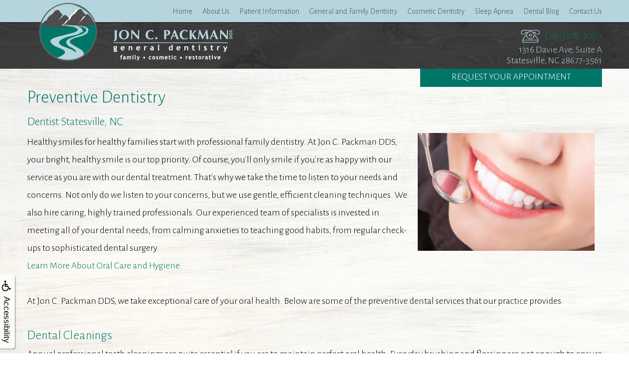

--- FILE ---
content_type: text/html
request_url: https://jpackmandds.com/p/dentist-Statesville-NC-Preventive-Dentistry-p29318.asp
body_size: 46823
content:
<!DOCTYPE html>
<HTML>

<HEAD>
<!--Securify1488.wb-->

<TITLE>Preventive Dentistry | Dentist Statesville, NC | Jon C. Packman DDS</TITLE>
<!-- WEO WEBPAGE                                                                                        -->
<!-- //============================================================================================     -->
<!-- //Copyright (c) 2011-2026 WEO MEDIA (TouchPoint Communications LLC). All rights reserved. -->
<!-- //   UNAUTHORIZED USE IS STRICTLY PROHIBITED                                                       -->
<!-- //   FOR QUESTIONS AND APPROPRIATE LICENSING PLEASE CONTACT WEO MEDIA                              -->
<!-- //   www.weomedia.com | info@weomedia.com                                                          -->
<!-- //                                                                                                 -->
<!-- //   Some portions of code (modified and unmodified) have been included from public,               -->
<!-- //   or open source, sources. Included individual images, videos, documents,                       -->
<!-- //   scripts, embedded code, and referenced code files may have additional copyright               -->
<!-- //   holders and additional restrictions on licensing.                                             -->
<!-- //                                                                                                 -->
<!-- //	  ***** LIMITATION OF LIABILITY *****                                                           -->
<!-- //   THE SOFTWARE IS PROVIDED "AS IS", WITHOUT WARRANTY OF ANY KIND, EXPRESS OR IMPLIED,         -->
<!-- //   INCLUDING BUT NOT LIMITED TO THE WARRANTIES OF MERCHANTABILITY, FITNESS FOR A PARTICULAR      -->
<!-- //   PURPOSE AND NONINFRINGEMENT. IN NO EVENT SHALL THE AUTHORS OR COPYRIGHT HOLDERS BE            -->
<!-- //   LIABLE FOR ANY CLAIM, DAMAGES OR OTHER LIABILITY, WHETHER IN AN ACTION OF CONTRACT,           -->
<!-- //   TORT OR OTHERWISE, ARISING FROM, OUT OF OR IN CONNECTION WITH THE SOFTWARE OR THE USE         -->
<!-- //   OR OTHER DEALINGS IN THE SOFTWARE.                                                            -->
<!-- //   ***********************************                                                           -->
<!-- //============================================================================================     -->
<meta charset="UTF-8">
<meta name=viewport content="width=device-width, initial-scale=1">
<meta name="description" content="Our experienced team of specialists is invested in meeting all of your dental needs; from calming anxieties to teaching good habits, from regular check-ups to sophisticated dental surgery." >
<meta name="keywords" content="dentist Statesville NC" >
<meta name="geo.region" content="US-NC" >
<meta name="geo.placename" content="Statesville, NC" >
<meta http-equiv="expires" content="-1" >
<meta name="revisit-after" content="7 day" >
<meta name="application-name" content="wspd"
 data-s="9" 
 data-p="3" 
 data-c="1098" 
 data-wp="29318" 
 data-nm="dentist-Statesville-NC-Preventive-Dentistry" 
 data-ni="29318" 
 data-ap="0" 
 data-ed="45341" 
 data-re="45341" 
 data-rp="29318" 
 data-rt="4650" 
 data-rm="0" 
 data-sv="9" 
 data-cv="2.00" 
 data-sb="8719" 
 data-bd="20260114133851" 
 data-al="45861,54329,47690,48023,48019,47691,54092" 
 data-ml="0" 
 >
<link href="https://fonts.googleapis.com/css?family=Alegreya+Sans:300,400,800" rel="stylesheet">

<script src="//ajax.googleapis.com/ajax/libs/jquery/3.3.1/jquery.min.js"></script>
<LINK rel="stylesheet" href="/sys/css/qm.css" type="text/css" >
<SCRIPT src="/sys/js/qm.min.js" type="text/javascript"></SCRIPT>
<SCRIPT src="/sys/weo-lib.js" type="text/javascript"></SCRIPT>





<link rel="stylesheet" type="text/css" href="/tpn/docs/bootstrap-tp.css">
<link rel="stylesheet" type="text/css" href="/webpage.css?vers=4-1098-3452m-20250702153624">

<!-- Google Tag Manager -->
<script>(function(w,d,s,l,i){w[l]=w[l]||[];w[l].push({'gtm.start':new Date().getTime(),event:'gtm.js'});var f=d.getElementsByTagName(s)[0],j=d.createElement(s),dl=l!='dataLayer'?'&l='+l:'';j.async=true;j.src='https://www.googletagmanager.com/gtm.js?id='+i+dl;f.parentNode.insertBefore(j,f);})(window,document,'script','dataLayer','GTM-M6PX6D5');</script>
<!-- End Google Tag Manager -->
<link rel="shortcut icon" type="image/png" href="/tpn/c/C1098/img/favicon.png" >
<link rel="canonical" href="https://jpackmandds.com/p/dentist-Statesville-NC-Preventive-Dentistry-p29318.asp">
</HEAD>
<BODY LEFTMARGIN="0" TOPMARGIN="0" CLASS="TPpagebody TPpage-29318">
<!-- Google Tag Manager (noscript) -->
<noscript><iframe src="https://www.googletagmanager.com/ns.html?id=GTM-M6PX6D5" height="0" width="0" style="display:none;visibility:hidden"></iframe></noscript>
<!-- End Google Tag Manager (noscript) -->

<div id="ADAhover"  data-ai=45861 ><script type="text/javascript" >function ZoomClick(zoomAmount){
var abt = document.getElementsByTagName("BODY")[0];	
	DebugLog('ZC: start');
	if(abt){	
		if( navigator.userAgent.indexOf("Firefox") != -1 ){
			DebugLog('ZC:FF['+zoomAmount+']');
			if(zoomAmount == 0){
				abt.style.transform = '';
				abt.style.transformOrigin = '0 0';
			}else{
				var ffsc = zoomAmount.slice(0, -1);
				ffsc = ffsc.slice(0,1) + '.' + ffsc.slice(1,ffsc.length);
				abt.style.transform = 'scale('+ffsc+')';
				abt.style.transformOrigin = '0 0';
			}
		}else{
			DebugLog('ZC:other['+zoomAmount+']');
			if(zoomAmount == 0){
				abt.style.zoom = '';
			}else{
				abt.style.zoom = zoomAmount;
			}
		}
	}
}</script><div style="position:fixed;z-index:10000;" class="TPadaBtn" ><a class="TPadaLink" href="/p/ARTICLE-45863-ADA-Accessibility-Information-p.asp"><img class="TPadaIcon" src="/tpn/gen/icn-ada-black.png" border="0" itemprop="image" alt="ADA Accessibility Information" title="ADA Accessibility Information"  width="20"  ><div class="TPadaText">Accessibility</div></a>
<br title="b11"><div class="TPzoomBtn" onclick="javascript:ZoomClick('200%')" style="font-size:1.5em">A</div><div class="TPzoomBtn" onclick="javascript:ZoomClick('150%')"style="font-size:1em">A</div>
<br title="b11"><div class="TPzoomBtn" onclick="javascript:ZoomClick(0)"style="font-size:0.6em">A</div></div><style type="text/css">.TPadaBtn{display: block !important; box-sizing:border-box; width: 60px; height:150px; top:40%; left: -30px; transition: left .5s ease; -webkit-transition: all .5s ease;background-color: rgba(255,255,255,.7); box-shadow:2px 2px 2px rgba(0,0,0,.25); padding: 10px 6px; text-align:center; border-radius: 0px 5px 5px 0px;  } .TPadaBtn:hover{left:0px; background-color:#fff;}.TPadaLink{width:24px; display:block; overflow:visible;position: absolute; right: 5px; font-family: arial,sanserif; font-size:17px; text-decoration:none;} a.TPadaLink:hover {opacity: .5;} a.TPadaLink:hover .TPadaIcon {width: 25px; margin-bottom: -5px;} .TPzoomBtn{font-weight: bold; font-family: arial,sanserif; cursor: pointer; display: inline-block; position: relative; left: -12px; top: 30px;border: 2px solid #000; border-radius: 15px; width: 20px; height: 20px; color: #000; padding: 0px; box-sizing: content-box; margin: 2px; text-align: center; line-height: 20px; background-color: #fff;}.TPzoomBtn:hover{border:2px solid #000;color:#000;}.TPzoomBtn:hover{border:2px solid #797979;color:#797979;}.TPadaText{display:block;-webkit-transform: rotate(90deg);  -moz-transform: rotate(90deg);  -ms-transform: rotate(90deg);<br title="b11">  -o-transform: rotate(90deg);  transform: rotate(90deg); position:relative; top: 10px;} a.TPadaLink .TPadaText{color: #000;}.TPseo-small{font-size: 66%;}</style></div><div id="SA1"  data-ai=54329 ><div class="TPBandCol"><div class="TProw"><div class="TPcol-md-4 TPcol-xs-12 TPpull-right"><a class="TPstyle6 TPbtn-block" href="/p/Form-877-p.asp">Request Your Appointment</a> </div> </div> </div></div><div id="FixedNavTop" style="position:fixed;z-index:1000;top:0px;left:0px;width:100%;height:auto;">
<div id="FixedNavTopTable" cellpadding="0" cellspacing="0" border="0" style="margin-left:auto;margin-right:auto;"><DIV class="TPBand TPtopBannerBand"><DIV class="TPbw TPBandCol TPtopBanner" ><table id="PreArt1"  data-ai=47690   width="100%"  border="0" cellspacing="0" cellpadding="0"><tr valign="top"><td  class=""><div class="TProw"><div class="TPcol-sm-offset-8 TPcol-sm-4 TPright TPpadding-top"><div class="TPphoneBox"><img class="TPimage" src="/tpn/c/C1098/img/ICN-c1098-statesville-phone@2x.png" border="0" itemprop="image" alt="icon statesville phone at double resolution" title="icon statesville phone at double resolution"  width="30"  ><H2 class="H2" ><a href="tel:7049787060" class="TParticle"  target="_blank">(704) 978-7060</a> </H2> </div><span class="TParticle TPstyle2 TPlineheightBlock TPlight TPhidden-xs">1316 Davie Ave, Suite A<br title="b11">Statesville, NC 28677-3561 </span> </div> </div></td>
</tr>
</table>

</DIV></DIV>
<DIV class="TPBand TPwebNavBand"><DIV class="TPbw TPBandCol TPwebNav" ><div id="NB1" class="TPnavBar"><div id="NVID1" class="TPnavCell TPnavCell1" ><a href="http://www.jpackmandds.com/" target="_blank"><img class="TPtopLogo" src="/tpn/c/C1098/img/Logo-c1098-top@2x.png" border="0" itemprop="image" alt="Logo top at double resolution" title="Logo top at double resolution"  ></a>
</div><div class="TPnavSep">&nbsp;|&nbsp;</div><div id="NVID2" class="TPnavCell TPnavCell2" ><a class="TPnav" href="/p/dentist-Statesville-NC-Contact-Us-p26248.asp"  title="Contact Us Jon C. Packman DDS Statesville, NC dentist Statesville NC"  >Contact Us</a>
</div><div class="TPnavSep">&nbsp;|&nbsp;</div><div id="NVID3" class="TPnavCell TPnavCell3" ><a class="TPnav" href="/p/dentist-Statesville-NC-Dental-Blog-p39357.asp"  title="Dental Blog Jon C. Packman DDS Statesville, NC dentist Statesville NC"  >Dental Blog</a>
</div><div class="TPnavSep">&nbsp;|&nbsp;</div><div id="NVID4" class="TPnavCell TPnavCell4" ><div id="N7qm1" class="popmenu" ><ul style="white-space:normal" id="qm1" >
<li class="TPpopMenuTop" id="popmenutop"><a class="TPnav" href="/p/sleep-apnea-Statesville-NC-Sleep-Apnea-p26247.asp">Sleep Apnea</a>
<ul  style="z-index:9999; background-color:#b6d4db; border:none; padding:20px 10px 10px 10px; box-shadow:12px 12px 10px -10px rgba(0,0,0,.25);" ><li class="TPpopMenuItem" id="PopMenuSleepApnea-i1"  ><a class="TPstylePM" href="/p/sleep-apnea-Statesville-NC-Sleep-Appliance-Dentistry-p26240.asp"  title="Sleep Appliance Dentistry Jon C. Packman DDS Statesville, NC sleep apnea Statesville NC"  >Sleep Appliance Dentistry</a>
</li>
<li class="TPpopnavSepLI"><img class="popmenusep" src="/sys/images/shim.gif" alt="invisible spacer graphic"  style="display:none;" ></li>
<li class="TPpopMenuItem" id="PopMenuSleepApnea-i2"  ><a class="TPstylePM" href="/p/dentist-Statesville-NC-Sleep-Apnea-Treatment-p45420.asp"  title="Sleep Apnea Treatment Jon C. Packman DDS Statesville, NC dentist Statesville NC"  >Sleep Apnea Treatment</a>
</li>
</ul></li></ul></div></div><div class="TPnavSep">&nbsp;|&nbsp;</div><div id="NVID5" class="TPnavCell TPnavCell5" ><div id="N7qm2" class="popmenu" ><ul style="white-space:normal" id="qm2" >
<li class="TPpopMenuTop" id="popmenutop"><a class="TPnav" href="/p/cosmetic-dentistry-Statesville-NC-Cosmetic-Dentistry-p26243.asp">Cosmetic Dentistry</a>
<ul  style="z-index:9999; background-color:#b6d4db; border:none; padding:20px 10px 10px 10px; box-shadow:12px 12px 10px -10px rgba(0,0,0,.25);" ><li class="TPpopMenuItem" id="PopMenuCosmeticDentistry-i1"  ><a class="TPstylePM" href="/p/teeth-whitening-Statesville-NC-Teeth-Whitening-p26246.asp"  title="Teeth Whitening Jon C. Packman DDS Statesville, NC teeth whitening Statesville NC"  >Teeth Whitening</a>
</li>
<li class="TPpopnavSepLI"><img class="popmenusep" src="/sys/images/shim.gif" alt="invisible spacer graphic"  style="display:none;" ></li>
<li class="TPpopMenuItem" id="PopMenuCosmeticDentistry-i2"  ><a class="TPstylePM" href="/p/dental-bonding-Statesville-NC-Dental-Bonding-p26244.asp"  title="Dental Bonding Jon C. Packman DDS Statesville, NC dental bonding Statesville NC"  >Dental Bonding</a>
</li>
<li class="TPpopnavSepLI"><img class="popmenusep" src="/sys/images/shim.gif" alt="invisible spacer graphic"  style="display:none;" ></li>
<li class="TPpopMenuItem" id="PopMenuCosmeticDentistry-i3"  ><a class="TPstylePM" href="/p/veneers-Statesville-NC-Porcelain-Veneers-p26245.asp"  title="Porcelain Veneers Jon C. Packman DDS Statesville, NC veneers Statesville NC"  >Porcelain Veneers</a>
</li>
</ul></li></ul></div></div><div class="TPnavSep">&nbsp;|&nbsp;</div><div id="NVID6" class="TPnavCell TPnavCell6" ><div id="N7qm3" class="popmenu" ><ul style="white-space:normal" id="qm3" >
<li class="TPpopMenuTop" id="popmenutop"><a class="TPnav" href="/p/dentist-Statesville-NC-General-and-Family-Dentistry-p26225.asp">General and Family Dentistry</a>
<ul  style="z-index:9999; background-color:#b6d4db; border:none; padding:20px 10px 10px 10px; box-shadow:12px 12px 10px -10px rgba(0,0,0,.25);" ><li class="TPpopMenuItem" id="PopMenuGeneralandFamilyDentistry-i1"  ><a class="TPstylePM" href="/p/dentist-Statesville-NC-Preventive-Dentistry-p29318.asp"  title="Preventive Dentistry Jon C. Packman DDS Statesville, NC dentist Statesville NC"  >Preventive Dentistry</a>
</li>
<li class="TPpopnavSepLI"><img class="popmenusep" src="/sys/images/shim.gif" alt="invisible spacer graphic"  style="display:none;" ></li>
<li class="TPpopMenuItem" id="PopMenuGeneralandFamilyDentistry-i2"  ><a class="TPstylePM" href="/p/dentist-Statesville-NC-Restorative-Dentistry-p26238.asp"  title="Restorative Dentistry Jon C. Packman DDS Statesville, NC dentist Statesville NC"  >Restorative Dentistry</a>
</li>
<li class="TPpopnavSepLI"><img class="popmenusep" src="/sys/images/shim.gif" alt="invisible spacer graphic"  style="display:none;" ></li>
<li class="TPpopMenuItem" id="PopMenuGeneralandFamilyDentistry-i3"  ><a class="TPstylePM" href="/p/dental-implants-Statesville-NC-Dental-Implants-p26233.asp"  title="Dental Implants Jon C. Packman DDS Statesville, NC dental implants Statesville NC"  >Dental Implants</a>
</li>
<li class="TPpopnavSepLI"><img class="popmenusep" src="/sys/images/shim.gif" alt="invisible spacer graphic"  style="display:none;" ></li>
<li class="TPpopMenuItem" id="PopMenuGeneralandFamilyDentistry-i4"  ><a class="TPstylePM" href="/p/family-dentist-Statesville-NC-Cavity-FREE-Club-for-Kids-p26228.asp"  title="Cavity-FREE Club for Kids Jon C. Packman DDS Statesville, NC family dentist Statesville NC"  >Cavity-FREE Club for Kids</a>
</li>
</ul></li></ul></div></div><div class="TPnavSep">&nbsp;|&nbsp;</div><div id="NVID7" class="TPnavCell TPnavCell7" ><div id="N7qm4" class="popmenu" ><ul style="white-space:normal" id="qm4" >
<li class="TPpopMenuTop" id="popmenutop"><a class="TPnav" href="/p/dentist-Statesville-NC-Patient-Information-p26219.asp">Patient Information</a>
<ul  style="z-index:9999; background-color:#b6d4db; border:none; padding:20px 10px 10px 10px; box-shadow:12px 12px 10px -10px rgba(0,0,0,.25);" ><li class="TPpopMenuItem" id="PopMenuPatientInformation-i1"  ><a class="TPstylePM" href="/p/dentist-Statesville-NC-New-Patient-Forms-p26220.asp"  title="New Patient Forms Jon C. Packman DDS Statesville, NC dentist Statesville NC"  >New Patient Forms</a>
</li>
<li class="TPpopnavSepLI"><img class="popmenusep" src="/sys/images/shim.gif" alt="invisible spacer graphic"  style="display:none;" ></li>
<li class="TPpopMenuItem" id="PopMenuPatientInformation-i2"  ><a class="TPstylePM" href="/p/dentist-Statesville-NC-Financial-Options-p26221.asp"  title="Financial Options Jon C. Packman DDS Statesville, NC dentist Statesville NC"  >Financial Options</a>
</li>
<li class="TPpopnavSepLI"><img class="popmenusep" src="/sys/images/shim.gif" alt="invisible spacer graphic"  style="display:none;" ></li>
<li class="TPpopMenuItem" id="PopMenuPatientInformation-i3"  ><a class="TPstylePM" href="/p/dentist-Statesville-NC-Testimonials-p26222.asp"  title="Testimonials Jon C. Packman DDS Statesville, NC dentist Statesville NC"  >Testimonials</a>
</li>
<li class="TPpopnavSepLI"><img class="popmenusep" src="/sys/images/shim.gif" alt="invisible spacer graphic"  style="display:none;" ></li>
<li class="TPpopMenuItem" id="PopMenuPatientInformation-i4"  ><a class="TPstylePM" href="/p/dentist-Statesville-NC-FAQ-p26224.asp"  title="FAQ Jon C. Packman DDS Statesville, NC dentist Statesville NC"  >FAQ</a>
</li>
</ul></li></ul></div></div><div class="TPnavSep">&nbsp;|&nbsp;</div><div id="NVID8" class="TPnavCell TPnavCell8" ><div id="N7qm5" class="popmenu" ><ul style="white-space:normal" id="qm5" >
<li class="TPpopMenuTop" id="popmenutop"><a class="TPnav" href="/p/dentist-Statesville-NC-About-Us-p26215.asp">About Us</a>
<ul  style="z-index:9999; background-color:#b6d4db; border:none; padding:20px 10px 10px 10px; box-shadow:12px 12px 10px -10px rgba(0,0,0,.25);" ><li class="TPpopMenuItem" id="PopMenuAboutUs-i1"  ><a class="TPstylePM" href="/p/dentist-Statesville-NC-Meet-Dr-Packman-p26216.asp"  title="Meet Dr. Packman Jon C. Packman DDS Statesville, NC dentist Statesville NC"  >Meet Dr. Packman</a>
</li>
<li class="TPpopnavSepLI"><img class="popmenusep" src="/sys/images/shim.gif" alt="invisible spacer graphic"  style="display:none;" ></li>
<li class="TPpopMenuItem" id="PopMenuAboutUs-i2"  ><a class="TPstylePM" href="/p/dentist-Statesville-NC-Meet-Our-Team-p26217.asp"  title="Meet Our Team Jon C. Packman DDS Statesville, NC dentist Statesville NC"  >Meet Our Team</a>
</li>
<li class="TPpopnavSepLI"><img class="popmenusep" src="/sys/images/shim.gif" alt="invisible spacer graphic"  style="display:none;" ></li>
<li class="TPpopMenuItem" id="PopMenuAboutUs-i3"  ><a class="TPstylePM" href="/p/dentist-Statesville-NC-Tour-Our-Office-p26218.asp"  title="Tour Our Office Jon C. Packman DDS Statesville, NC dentist Statesville NC"  >Tour Our Office</a>
</li>
<li class="TPpopnavSepLI"><img class="popmenusep" src="/sys/images/shim.gif" alt="invisible spacer graphic"  style="display:none;" ></li>
<li class="TPpopMenuItem" id="PopMenuAboutUs-i4"  ><a class="TPstylePM" href="/p/dentist-Statesville-NC-Our-Technology-p26223.asp"  title="Our Technology Jon C. Packman DDS Statesville, NC dentist Statesville NC"  >Our Technology</a>
</li>
</ul></li></ul></div></div><div class="TPnavSep">&nbsp;|&nbsp;</div><div id="NVID9" class="TPnavCell TPnavCell9" ><a class="TPnav" href="/p/dentist-Statesville-NC-Home-p23657.asp"  title="Home Jon C. Packman DDS Statesville, NC dentist Statesville NC"  >Home</a>
</div><div style="clear:both"></div></div><div id="MenuDiv1Click" class="TPmb TPmb1Btn TPmenuBtn" onclick="javascript:AnimateDivUpDownEx('MenuDiv1',0,0,0,500);stopBubbles(event);">MENU</div><div id="MenuDiv1" style="left:0;top:0;width:1px;height:0;padding:0;overflow:hidden;"  onclick="javascript:AnimateDivUpDownEx('MenuDiv1',0,0,0,500);" ><div id="MenuDiv1Child" class="TPmb TPmb1Box TPmenuBox"><UL id="NB2" class="TPmb TPmb1List TPmenuList"><li id="NVID1" ><a class="TPmb TPmb1Link TPmenuLink" href="/p/dentist-Statesville-NC-Home-p23657.asp"  title="Home Jon C. Packman DDS Statesville, NC dentist Statesville NC"  >Home</a>
</li><li id="NVID2" ><a class="TPmb TPmb1Link TPmenuLink" href="/p/dentist-Statesville-NC-About-Us-p26215.asp"  title="About Us Jon C. Packman DDS Statesville, NC dentist Statesville NC"  >About Us</a>
<div id="TPsbm-1Click" class="TPmbSub TPmbSubBtn TPmb1SubBtn TPmenuSubBtn" onclick="javascript:AnimateDivUpDownEx('TPsbm-1',0,0,0,500);stopBubbles(event);">&nbsp;</div><div id="TPsbm-1" style="left:0;top:0;width:1px;height:0;padding:0;overflow:hidden;"  onclick="javascript:AnimateDivUpDownEx('TPsbm-1',0,0,0,500);" ><div id="TPsbm-1Child" class="TPmbSub TPmb1SubBox TPmenuSubBox"><UL id="NB3" class="TPmbSub TPmb1SubList TPmenuSubList"><li id="NVID1" ><a class="TPmbSub TPmb1SubLink TPmenuSubLink" href="/p/dentist-Statesville-NC-Meet-Dr-Packman-p26216.asp"  title="Meet Dr. Packman Jon C. Packman DDS Statesville, NC dentist Statesville NC"  >Meet Dr. Packman</a>
</li><li id="NVID2" ><a class="TPmbSub TPmb1SubLink TPmenuSubLink" href="/p/dentist-Statesville-NC-Meet-Our-Team-p26217.asp"  title="Meet Our Team Jon C. Packman DDS Statesville, NC dentist Statesville NC"  >Meet Our Team</a>
</li><li id="NVID3" ><a class="TPmbSub TPmb1SubLink TPmenuSubLink" href="/p/dentist-Statesville-NC-Tour-Our-Office-p26218.asp"  title="Tour Our Office Jon C. Packman DDS Statesville, NC dentist Statesville NC"  >Tour Our Office</a>
</li><li id="NVID4" ><a class="TPmbSub TPmb1SubLink TPmenuSubLink" href="/p/dentist-Statesville-NC-Our-Technology-p26223.asp"  title="Our Technology Jon C. Packman DDS Statesville, NC dentist Statesville NC"  >Our Technology</a>
</li></UL></div></div>
</li><li id="NVID3" ><a class="TPmb TPmb1Link TPmenuLink" href="/p/dentist-Statesville-NC-Patient-Information-p26219.asp"  title="Patient Information Jon C. Packman DDS Statesville, NC dentist Statesville NC"  >Patient Information</a>
<div id="TPsbm-2Click" class="TPmbSub TPmbSubBtn TPmb1SubBtn TPmenuSubBtn" onclick="javascript:AnimateDivUpDownEx('TPsbm-2',0,0,0,500);stopBubbles(event);">&nbsp;</div><div id="TPsbm-2" style="left:0;top:0;width:1px;height:0;padding:0;overflow:hidden;"  onclick="javascript:AnimateDivUpDownEx('TPsbm-2',0,0,0,500);" ><div id="TPsbm-2Child" class="TPmbSub TPmb1SubBox TPmenuSubBox"><UL id="NB4" class="TPmbSub TPmb1SubList TPmenuSubList"><li id="NVID1" ><a class="TPmbSub TPmb1SubLink TPmenuSubLink" href="/p/dentist-Statesville-NC-New-Patient-Forms-p26220.asp"  title="New Patient Forms Jon C. Packman DDS Statesville, NC dentist Statesville NC"  >New Patient Forms</a>
</li><li id="NVID2" ><a class="TPmbSub TPmb1SubLink TPmenuSubLink" href="/p/dentist-Statesville-NC-Financial-Options-p26221.asp"  title="Financial Options Jon C. Packman DDS Statesville, NC dentist Statesville NC"  >Financial Options</a>
</li><li id="NVID3" ><a class="TPmbSub TPmb1SubLink TPmenuSubLink" href="/p/dentist-Statesville-NC-Testimonials-p26222.asp"  title="Testimonials Jon C. Packman DDS Statesville, NC dentist Statesville NC"  >Testimonials</a>
</li><li id="NVID4" ><a class="TPmbSub TPmb1SubLink TPmenuSubLink" href="/p/dentist-Statesville-NC-FAQ-p26224.asp"  title="FAQ Jon C. Packman DDS Statesville, NC dentist Statesville NC"  >FAQ</a>
</li></UL></div></div>
</li><li id="NVID4" ><a class="TPmb TPmb1Link TPmenuLink" href="/p/dentist-Statesville-NC-General-and-Family-Dentistry-p26225.asp"  title="General and Family Dentistry Jon C. Packman DDS Statesville, NC dentist Statesville NC"  >General and Family Dentistry</a>
<div id="TPsbm-3Click" class="TPmbSub TPmbSubBtn TPmb1SubBtn TPmenuSubBtn" onclick="javascript:AnimateDivUpDownEx('TPsbm-3',0,0,0,500);stopBubbles(event);">&nbsp;</div><div id="TPsbm-3" style="left:0;top:0;width:1px;height:0;padding:0;overflow:hidden;"  onclick="javascript:AnimateDivUpDownEx('TPsbm-3',0,0,0,500);" ><div id="TPsbm-3Child" class="TPmbSub TPmb1SubBox TPmenuSubBox"><UL id="NB5" class="TPmbSub TPmb1SubList TPmenuSubList"><li id="NVID1" ><a class="TPmbSub TPmb1SubLink TPmenuSubLink" href="/p/dentist-Statesville-NC-Preventive-Dentistry-p29318.asp"  title="Preventive Dentistry Jon C. Packman DDS Statesville, NC dentist Statesville NC"  >Preventive Dentistry</a>
</li><li id="NVID2" ><a class="TPmbSub TPmb1SubLink TPmenuSubLink" href="/p/dentist-Statesville-NC-Restorative-Dentistry-p26238.asp"  title="Restorative Dentistry Jon C. Packman DDS Statesville, NC dentist Statesville NC"  >Restorative Dentistry</a>
</li><li id="NVID3" ><a class="TPmbSub TPmb1SubLink TPmenuSubLink" href="/p/dental-implants-Statesville-NC-Dental-Implants-p26233.asp"  title="Dental Implants Jon C. Packman DDS Statesville, NC dental implants Statesville NC"  >Dental Implants</a>
</li><li id="NVID4" ><a class="TPmbSub TPmb1SubLink TPmenuSubLink" href="/p/family-dentist-Statesville-NC-Cavity-FREE-Club-for-Kids-p26228.asp"  title="Cavity-FREE Club for Kids Jon C. Packman DDS Statesville, NC family dentist Statesville NC"  >Cavity-FREE Club for Kids</a>
</li></UL></div></div>
</li><li id="NVID5" ><a class="TPmb TPmb1Link TPmenuLink" href="/p/cosmetic-dentistry-Statesville-NC-Cosmetic-Dentistry-p26243.asp"  title="Cosmetic Dentistry Jon C. Packman DDS Statesville, NC cosmetic dentistry Statesville NC"  >Cosmetic Dentistry</a>
<div id="TPsbm-4Click" class="TPmbSub TPmbSubBtn TPmb1SubBtn TPmenuSubBtn" onclick="javascript:AnimateDivUpDownEx('TPsbm-4',0,0,0,500);stopBubbles(event);">&nbsp;</div><div id="TPsbm-4" style="left:0;top:0;width:1px;height:0;padding:0;overflow:hidden;"  onclick="javascript:AnimateDivUpDownEx('TPsbm-4',0,0,0,500);" ><div id="TPsbm-4Child" class="TPmbSub TPmb1SubBox TPmenuSubBox"><UL id="NB6" class="TPmbSub TPmb1SubList TPmenuSubList"><li id="NVID1" ><a class="TPmbSub TPmb1SubLink TPmenuSubLink" href="/p/teeth-whitening-Statesville-NC-Teeth-Whitening-p26246.asp"  title="Teeth Whitening Jon C. Packman DDS Statesville, NC teeth whitening Statesville NC"  >Teeth Whitening</a>
</li><li id="NVID2" ><a class="TPmbSub TPmb1SubLink TPmenuSubLink" href="/p/dental-bonding-Statesville-NC-Dental-Bonding-p26244.asp"  title="Dental Bonding Jon C. Packman DDS Statesville, NC dental bonding Statesville NC"  >Dental Bonding</a>
</li><li id="NVID3" ><a class="TPmbSub TPmb1SubLink TPmenuSubLink" href="/p/veneers-Statesville-NC-Porcelain-Veneers-p26245.asp"  title="Porcelain Veneers Jon C. Packman DDS Statesville, NC veneers Statesville NC"  >Porcelain Veneers</a>
</li></UL></div></div>
</li><li id="NVID6" ><a class="TPmb TPmb1Link TPmenuLink" href="/p/sleep-apnea-Statesville-NC-Sleep-Apnea-p26247.asp"  title="Sleep Apnea Jon C. Packman DDS Statesville, NC sleep apnea Statesville NC"  >Sleep Apnea</a>
<div id="TPsbm-5Click" class="TPmbSub TPmbSubBtn TPmb1SubBtn TPmenuSubBtn" onclick="javascript:AnimateDivUpDownEx('TPsbm-5',0,0,0,500);stopBubbles(event);">&nbsp;</div><div id="TPsbm-5" style="left:0;top:0;width:1px;height:0;padding:0;overflow:hidden;"  onclick="javascript:AnimateDivUpDownEx('TPsbm-5',0,0,0,500);" ><div id="TPsbm-5Child" class="TPmbSub TPmb1SubBox TPmenuSubBox"><UL id="NB7" class="TPmbSub TPmb1SubList TPmenuSubList"><li id="NVID1" ><a class="TPmbSub TPmb1SubLink TPmenuSubLink" href="/p/sleep-apnea-Statesville-NC-Sleep-Appliance-Dentistry-p26240.asp"  title="Sleep Appliance Dentistry Jon C. Packman DDS Statesville, NC sleep apnea Statesville NC"  >Sleep Appliance Dentistry</a>
</li><li id="NVID2" ><a class="TPmbSub TPmb1SubLink TPmenuSubLink" href="/p/dentist-Statesville-NC-Sleep-Apnea-Treatment-p45420.asp"  title="Sleep Apnea Treatment Jon C. Packman DDS Statesville, NC dentist Statesville NC"  >Sleep Apnea Treatment</a>
</li></UL></div></div>
</li><li id="NVID7" ><a class="TPmb TPmb1Link TPmenuLink" href="/p/dentist-Statesville-NC-Dental-Blog-p39357.asp"  title="Dental Blog Jon C. Packman DDS Statesville, NC dentist Statesville NC"  >Dental Blog</a>
</li><li id="NVID8" ><a class="TPmb TPmb1Link TPmenuLink" href="/p/dentist-Statesville-NC-Contact-Us-p26248.asp"  title="Contact Us Jon C. Packman DDS Statesville, NC dentist Statesville NC"  >Contact Us</a>
</li></UL></div></div>
</DIV></DIV>
</div></div>

<DIV class="TPBand TPsiteArt4Band"  style="display:none" ><DIV class="TPbw TPBandCol TPsiteArt4Col" ></DIV></DIV>
<DIV class="TPBand TPartBoxBand TPart1Band" ><DIV class="TPbw TPBandCol TPart1Col" ><table data-ai=54092   width="100%"  class="TPartBox TPartBox1" border="0" cellspacing="0" cellpadding="0"><tr valign="top"><td  ID="ArtID1"  class="TParticle"><span class="TPtitle"><H1 class="H1">Preventive Dentistry <br><span style="font-size:66%;">Dentist Statesville, NC</span></H1></span>
<br><div class="TPcol-md-4 TPcol-xs-12 TPpull-right"><img class="TPimg-responsive" src="/tpn/gen/smiler.jpg" border="0" itemprop="image" alt="Healthy smiles with Preventive Dentistry at Jon C. Packman DDS" title="Healthy smiles with Preventive Dentistry at Jon C. Packman DDS"  width="400"  > </div>Healthy smiles for healthy families start with professional family dentistry. At Jon C. Packman DDS, your bright, healthy smile is our top priority. Of course, you'll only smile if you're as happy with our service as you are with our dental treatment. That's why we take the time to listen to your needs and concerns. Not only do we listen to your concerns, but we use gentle, efficient cleaning techniques. We also hire caring, highly trained professionals. Our experienced team of specialists is invested in meeting all of your dental needs; from calming anxieties to teaching good habits, from regular check-ups to sophisticated dental surgery.<br title="b11"><a class="TParticle" href="/p/dentist-Statesville-NC-Oral-Care-Hygiene-p52675.asp"  title="Oral Care Hygiene Jon C. Packman DDS Statesville, NC dentist Statesville NC"  >Learn More About Oral Care and Hygiene</a>
<br title="b11">
<br title="b11">At Jon C. Packman DDS, we take exceptional care of your oral health. Below are some of the preventive dental services that our practice provides.<br title="b11">
<br title="b11"><H2 class="H2" >Dental Cleanings</H2>
<br title="b11">Annual professional teeth cleanings are quite essential if you are to maintain perfect oral health. Everyday brushing and flossing are not enough to ensure your teeth are perfectly clean. Here at Jon C. Packman DDS, we dental cleanings experts. Come to us, and we shall ensure your teeth are healthy and sparkly throughout. <br title="b11"><a class="TParticle" href="/p/dentist-Statesville-NC-Dental-Cleanings-p40729.asp"  title="Dental Cleanings Jon C. Packman DDS Statesville, NC dentist Statesville NC"  >Read More About Professional Dental Cleanings</a>
<br title="b11">
<br title="b11"><H2 class="H2" >Dental Exams</H2>
<br title="b11">Dental exams are an essential part of preventive dental healthcare. It would help if you got a dental examination regularly. Some dental health problems will just crawl up on you without much notice. Getting examined regularly will ensure nothing catches you by surprise. A dental exam checks for dental hygiene, teeth and gum infections, cavities, tooth fractures, and many other dental health issues. A dental exam encompasses your jaws, face, and neck as well. Your diet and lifestyle might be a subject of discussion during a dental exam as well. <br title="b11"><a class="TParticle" href="/p/dentist-Statesville-NC-Dental-Exams-p26231.asp"  title="Dental Exams Jon C. Packman DDS Statesville, NC dentist Statesville NC"  >Read More About Dental Checkups</a>
<br title="b11">
<br title="b11"><H2 class="H2" >Oral Cancer Screening</H2>
<br title="b11">To help detect cancer, you should undergo an oral cancer screening. At Jon C. Packman DDS, we can perform oral cancer screening to determine the presence of precancerous conditions. We recommend that all of our patients undergo regular screening for cancer and other oral condition. <br title="b11"><a class="TParticle" href="/p/dentist-Statesville-NC-Oral-Cancer-Screening-p39314.asp"  title="Oral Cancer Screening Jon C. Packman DDS Statesville, NC dentist Statesville NC"  >Read More About Oral Cancer Screenings</a>
<br title="b11">
<br title="b11"><H2 class="H2" >Dental Sealants</H2>
<br title="b11">Sealants are generally used to help prevent tooth decay on the biting surfaces of back teeth (molars). The natural grooves of these teeth can trap food that can resist casual brushing and rinsing. If left in place, the trapped food allows bacteria to multiply, eventually causing tooth decay and requiring costly attention. <br title="b11"><a class="TParticle" href="/p/dental-sealants-Statesville-NC-Dental-Sealants-p26234.asp"  title="Dental Sealants Jon C. Packman DDS Statesville, NC dental sealants Statesville NC"  >Read More About Dental Sealants</a>
<br title="b11">
<br title="b11"><H2 class="H2" >Fluoride Treatments</H2>
<br title="b11">Fluoride can be found in a variety of sources, including treated water sources and some oral care products. For many people, these sources are enough fluoride to remineralize the teeth and keep them healthy. Those who do not get enough are more susceptible to tooth decay and cavities. Jon C. Packman DDS can help with fluoride treatments.  <br title="b11"><a class="TParticle" href="/p/dentist-Statesville-NC-Fluoride-Treatment-p51629.asp"  title="Fluoride Treatment Jon C. Packman DDS Statesville, NC dentist Statesville NC"  >Read More About Fluoride Treatments</a>
<br title="b11">
<br title="b11"><H2 class="H2" >Composite Dental Fillings</H2>
<br title="b11">For decades, amalgam fillings have been the go-to choice for filling cavities. However, amalgam fillings, while strong, have a few major disadvantages. They are silver in color (so they stand out from the rest of your teeth) and they contain both metals and mercury. Composite dental fillings are made from composite resin. Along with matching the color of your natural tooth, the material bonds with the tooth&#8217;s structure, meaning less of the natural tooth needs to be drilled away. Composite fillings do not have any metal or mercury in them. <br title="b11"><a class="TParticle" href="/p/dentist-Statesville-NC-Composite-Dental-Fillings-p26229.asp"  title="Composite Dental Fillings Jon C. Packman DDS Statesville, NC dentist Statesville NC"  >Read More About Composite Dental Fillings</a>
<br title="b11">
<br title="b11"><H2 class="H2" >Periodontal Care</H2>
<br title="b11">Here at Jon C. Packman DDS, we offer the best periodontal care and ensure your teeth are always firmly rooted in your gums and jaw. Periodontal care concerns itself with the support structures of a tooth. Periodontal refers to the gums and the bone that surrounds and supports the tooth. It is important that these parts remain in good condition since they are the ones that hold the tooth in position. <br title="b11"><a class="TParticle" href="/p/dentist-Statesville-NC-Periodontal-Care-p39316.asp"  title="Periodontal Care Jon C. Packman DDS Statesville, NC dentist Statesville NC"  >Read More About Periodontal Care</a>
<br title="b11">
<br title="b11"><H2 class="H2" ><a class="H2"  href="/p/dentist-Statesville-NC-Periodontal-Treatment-p26237.asp"  title="Periodontal Treatment Jon C. Packman DDS Statesville, NC dentist Statesville NC"  >Periodontal Treatment</a>
</H2>
<br title="b11">Periodontal disease, more commonly referred to as gum disease (the terms are used interchangeably), is a serious oral health issue that requires professional treatment. The longer periodontal disease goes untreated, the worse it becomes, and it can have dire consequences on your oral (and overall) health. At Jon C. Packman DDS, we can provide you with periodontal treatment, helping you to get back your oral health as well as restore your quality of life. <br title="b11"><a class="TParticle" href="/p/dentist-Statesville-NC-Periodontal-Treatment-p26237.asp"  title="Periodontal Treatment Jon C. Packman DDS Statesville, NC dentist Statesville NC"  >Read More About Periodontal Treatment</a>
<br title="b11">
<br title="b11"><H2 class="H2" >Periodontal Maintenance</H2>
<br title="b11">At Jon C. Packman DDS, we try to exhaust all non-surgical periodontal treatments to remove plaque and tartar even from deep periodontal pockets, as well as smooth the root surfaces to help remove bacteria and their toxins. However, non-surgical therapy still has its limitations, and in severe cases, surgery may be necessary to restore periodontal health. <br title="b11"><a class="TParticle" href="/p/dentist-Statesville-NC-Periodontal-Maintenance-p39324.asp"  title="Periodontal Maintenance Jon C. Packman DDS Statesville, NC dentist Statesville NC"  >Read More About Periodontal Maintenance</a>
<br title="b11">
<br title="b11"><H2 class="H2" >Mouth Guards (Sport)</H2>
<br title="b11">At Jon C. Packman DDS, our team can design and fit suitable mouth guards depending on your needs. Also known as mouth protectors or sports guards, this device has a singular objective. To protect your teeth from damage as a result of impact to your head and face. Mouth guards are common in athletes who participate in high impact sports such as gymnastics, hockey, baseball, football, soccer, basketball, and skateboarding among other activities which may lead to a mouth injury. <br title="b11"><a class="TParticle" href="/p/dentist-Statesville-NC-Mouth-Guards-(Sport)-p39322.asp"  title="Mouth Guards (Sport) Jon C. Packman DDS Statesville, NC dentist Statesville NC"  >Read More About Sports Mouth Guards</a>
<br title="b11">
<br title="b11"><H2 class="H2" >Mouth Guards (Night)</H2>
<br title="b11">Here at Jon C. Packman DDS, we can fit suitable mouth guards to protect your teeth from grinding at night. You might be asking how one can know whether they suffer from grinding teeth at night, a condition known as <a class="TParticle" href="/p/dentist-Statesville-NC-Bruxism-p52976.asp"  title="Bruxism Jon C. Packman DDS Statesville, NC dentist Statesville NC"  >bruxism</a>. If you wake up with a mild headache, tooth pain, and a sore jaw, then these may be indications you need a night guard to protect your teeth. <br title="b11"><a class="TParticle" href="/p/night-guards-Statesville-NC-Mouth-Guards-(Night)-p39320.asp"  title="Mouth Guards (Night) Jon C. Packman DDS Statesville, NC night guards Statesville NC"  >Read More About Night Mouth Guards</a>
<br title="b11">
<br title="b11">Our office receives many questions about preventive dentistry. Here are some answers to our most common queries.<br title="b11">
<br title="b11"><H2 class="H2" >Preventive Dentistry Overview</H2>
<br title="b11">Preventive dentistry focuses on maintaining oral health and preventing dental problems before they occur. By combining regular dental check-ups, good oral hygiene practices, and healthy lifestyle choices, preventive dentistry aims to avoid issues such as tooth decay, gum disease, and enamel wear. This proactive approach not only helps maintain a healthy smile but also saves time and money on extensive dental treatments in the long run.<br title="b11">
<br title="b11"><H2 class="H2" >What is Preventive Dentistry?</H2>
<br title="b11">Preventive dentistry encompasses a variety of practices and treatments designed to prevent the onset of dental issues. These include:<br title="b11"><div style="margin-left:25px;"><table cellpadding="0" cellspacing="0" border="0"><tr><td valign="top">&bull;&nbsp;</td>
<td valign="top" >Routine visits to the dentist allow for early detection and treatment of dental problems. Dentists can identify signs of decay, gum disease, and other issues before they become serious.<br title="b11"></td>
</tr>
<tr><td valign="top">&bull;&nbsp;</td>
<td valign="top" >Dental cleanings remove plaque and tartar buildup that regular brushing and flossing can't eliminate. This helps prevent cavities and gum disease.<br title="b11"></td>
</tr>
<tr><td valign="top">&bull;&nbsp;</td>
<td valign="top" >Sealants are thin coatings applied to the chewing surfaces of molars to protect against cavities. They are especially beneficial for children.<br title="b11"></td>
</tr>
<tr><td valign="top">&bull;&nbsp;</td>
<td valign="top" >Dentists also provide guidance on proper brushing and flossing techniques, dietary advice, and tips for maintaining oral health at home.<br title="b11"></td>
</tr>
<tr><td valign="top">&bull;&nbsp;</td>
<td valign="top" >Regular X-rays help detect problems not visible to the naked eye, such as cavities within teeth or issues with the jawbone.</td>
</tr>
</table> </div>
<br title="b11"><H2 class="H2" >How Often Should I Get a Dental Cleaning?</H2>
<br title="b11">The general recommendation for dental cleanings is every six months. However, the frequency may vary based on individual needs and oral health conditions. <br title="b11">
<br title="b11">Smokers, diabetics, and those with a high-sugar diet may need more frequent cleanings due to an increased risk of dental issues. Some individuals prefer more frequent cleanings for the feeling of a fresh, clean mouth and peace of mind.<br title="b11">
<br title="b11">Individuals with good oral health and no significant issues may only need cleanings twice a year. However, those with a history of cavities or gum disease might benefit from more frequent visits.<br title="b11">
<br title="b11">Patients with periodontal disease often require more frequent cleanings, sometimes every three to four months, to manage the condition and prevent progression. Some people are more prone to plaque and tartar accumulation. Regular cleanings help remove these deposits and prevent cavities and gum disease.<br title="b11">
<br title="b11"><H2 class="H2" >What Are the Benefits of Fluoride Treatment?</H2>
<br title="b11">Fluoride treatment is a key component of preventive dentistry, offering numerous benefits for maintaining strong and healthy teeth. Fluoride helps to remineralize tooth enamel, making it more resistant to acid attacks from plaque bacteria and sugars in the mouth. Strong enamel is less susceptible to decay and erosion.<br title="b11">
<br title="b11">By enhancing the resistance of teeth to decay, fluoride reduces the risk of cavities. It is particularly effective in children, whose developing teeth benefit significantly from fluoride exposure. In the initial stages of tooth decay, fluoride can help reverse the damage by promoting the remineralization of enamel. This can prevent the need for more extensive dental treatments.<br title="b11">
<br title="b11">Fluoride is widely available in various forms, including toothpaste, mouth rinses, and community water fluoridation, making it an accessible preventive measure for many people.<br title="b11">
<br title="b11">Did we answer all of your questions? If not, call us at <a class="TPphone" href="tel:(704) 978-7060">(704) 978-7060</a> and we can address your additional concerns.</td>
</tr>
</table>

</DIV></DIV>
<DIV class="TPBand TPsiteArt5Band"  style="display:none" ><DIV class="TPbw TPBandCol TPsiteArt5Col" ></DIV></DIV>
<DIV class="TPBand TPartBoxBand TPart2Band"  style="display:none" ><DIV class="TPbw TPBandCol TPart2Col" ></DIV></DIV>
<DIV class="TPBand TPsiteArt6Band"  style="display:none" ><DIV class="TPbw TPBandCol TPsiteArt6Col" ></DIV></DIV>
<DIV class="TPBand TPartBoxBand TPart3Band"  style="display:none" ><DIV class="TPbw TPBandCol TPart3Col" ></DIV></DIV>
<DIV class="TPBand TPsiteArt7Band"  style="display:none" ><DIV class="TPbw TPBandCol TPsiteArt7Col" ></DIV></DIV>
<DIV class="TPBand TPartBoxBand TPart4Band"  style="display:none" ><DIV class="TPbw TPBandCol TPart4Col" ></DIV></DIV>
<DIV class="TPBand TPsiteArt8Band"  style="display:none" ><DIV class="TPbw TPBandCol TPsiteArt8Col" ></DIV></DIV>
<DIV class="TPBand TPartBoxBand TPart5Band"  style="display:none" ><DIV class="TPbw TPBandCol TPart5Col" ></DIV></DIV>
<DIV class="TPBand TPsiteArt9Band" ><DIV class="TPbw TPBandCol TPsiteArt8Col" ><table id="SiteArt9"  data-ai=48019   width="100%"  border="0" cellspacing="0" cellpadding="0"><tr valign="top"><td  class=""><div class="TProw TParticle"><div class="TPcol-md-4 TPstyle2"><H2 class="TPbold TPstyle1">Phone</H2>
<br title="b11">(704) 978-7060<br title="b11">
<br title="b11"><H2 class="TPbold TPstyle1">Hours</H2>
<br title="b11"> Monday&#8211;Wednesday: 8:00 a.m.&#8211;5:00 p.m.<br title="b11"><i>CLOSED from 12:30p.m.&#8211;2p.m.</i>
<br title="b11">Thursday: 8:00 a.m.&#8211;2:30 p.m.<br title="b11">
<br title="b11"><H2 class="TPbold TPstyle1">Address</H2>
<br title="b11">Jon C. Packman DDS               <br title="b11">1316 Davie Ave Suite A<br title="b11">Statesville, NC 28677-3561 </div><div class="TPcol-md-3"><center><img class="TPfooterLogo" itemprop="url" src="/tpn/c/C1098/img/Logo-c1098-footer@2x.png" border="0" alt="Logo" title="Logo" width="130">
<br title="b11">
<br title="b11"><a class="TPstyle7" href="/p/Form-877-p.asp">Request Appointment</a> <!-  Modal needs to be created - >
<br title="b11"><a class="TPstyle7" href="/p/dentist-Statesville-NC-New-Patient-Forms-p26220.asp"  title="New Patient Forms Jon C. Packman DDS Statesville, NC dentist Statesville NC"  >New Patient Forms</a>
<br title="b11"><a class="TPstyle7" href="/p/dentist-Statesville-NC-Contact-Us-p26248.asp"  title="Contact Us Jon C. Packman DDS Statesville, NC dentist Statesville NC"  >Contact our Office</a>
</center> </div> </div></td>
</tr>
</table>

</DIV></DIV>
<DIV class="TPBand TPbotBannerBand"><DIV class="TPbw TPBandCol TPbotBanner" ></DIV></DIV>
<DIV class="TPBand TPsiteArt1Band" ><DIV class="TPbw TPBandCol " ><table id="SiteArt1"  data-ai=48023   width="100%"  border="0" cellspacing="0" cellpadding="0"><tr valign="top"><td  class=""><iframe src="https://www.google.com/maps/embed?pb=!1m18!1m12!1m3!1d3236.120014510461!2d-80.8692147!3d35.79698690000001!2m3!1f0!2f0!3f0!3m2!1i1024!2i768!4f13.1!3m3!1m2!1s0x88515911c3128089%3A0xeeed08d0481f67d3!2sPackman%20Jon%20C%20DDS!5e0!3m2!1sen!2sus!4v1751493957730!5m2!1sen!2sus" width="100%" height="300" frameborder="0" style="border:0" allowfullscreen></iframe></td>
</tr>
</table>

</DIV></DIV>
<DIV class="TPBand TPcontactBand"><DIV class="TPbw TPBandCol TPcontactCol" ><SPAN CLASS="TPcontact"> Jon C. Packman DDS | <A CLASS="TPcontact" HREF="https://jpackmandds.com" TARGET="_BLANK">jpackmandds.com</A> | (704) 978-7060<BR>
1316 Davie Ave Suite A, Statesville, NC 28677</SPAN>
</DIV></DIV>
<DIV class="TPBand TPcopyrightbackgroundBand" ><DIV class="TPbw TPBandCol TPcopyrightCol TPcopyrightbackground" ><div class="TPcopyrightBox"><div class="TPcopyright">Copyright &copy; 2017-2026 <a href='https://jpackmandds.com' class='TPcopyright' target='_blank'>Jon C. Packman DDS</a> and <a href='https://weomedia.com' class='TPcopyright' target='_blank'>WEO Media - Dental Marketing</a> (Touchpoint Communications LLC). All rights reserved.&nbsp; <a class="TPcopyright" href="/p/Sitemap-p.asp" >Sitemap</a>
<div id="RelatedTermsBox" class="TPRelatedTerms" ><span  style="font-size:8px" >Preventive Dentistry | Dentist Statesville, NC | Jon C. Packman DDS<br>Our experienced team of specialists is invested in meeting all of your dental needs; from calming anxieties to teaching good habits, from regular check-ups to sophisticated dental surgery.<br>Jon C. Packman DDS, 1316 Davie Ave Suite A, Statesville, NC 28677 ~ (704) 978-7060 ~ jpackmandds.com ~ 1/14/2026 ~ Related Phrases: dentist Statesville NC ~ 
</span></div></div></div></DIV></DIV>

			

<SCRIPT type="text/javascript">var cssmenuTopNum = 6;</SCRIPT>
</BODY> 
</HTML>

--- FILE ---
content_type: text/css
request_url: https://jpackmandds.com/webpage.css?vers=4-1098-3452m-20250702153624
body_size: 22256
content:
/* 
 //============================================================================================
 //Copyright (c) 2008-2026 <a href='https://weomedia.com' class='TPcopyright' target='_blank'>WEO Media - Dental Marketing</a> (Touchpoint Communications LLC). All rights reserved.
 //   UNAUTHORIZED USE IS STRICTLY PROHIBITED                                                       
 //   FOR QUESTIONS AND APPROPRIATE LICENSING PLEASE CONTACT:                              
 //   info@weomedia.com | www.weomedia.com                                                         
 //                                                                                                 
 //   Some portions of the CSS code (modified and unmodified) have been included from public,       
 //   or open source, sources. Included individual images, videos, documents,                       
 //   scripts, embedded code, and referenced code files may have additional copyright               
 //   holders and additional restrictions on licensing.                                             
 //                                                                                                 
 //	  ***** LIMITATION OF LIABILITY *****                                                           
 //   THE SOFTWARE IS PROVIDED "AS IS", WITHOUT WARRANTY OF ANY KIND, EXPRESS OR IMPLIED,         
 //   INCLUDING BUT NOT LIMITED TO THE WARRANTIES OF MERCHANTABILITY, FITNESS FOR A PARTICULAR      
 //   PURPOSE AND NONINFRINGEMENT. IN NO EVENT SHALL THE AUTHORS OR COPYRIGHT HOLDERS BE            
 //   LIABLE FOR ANY CLAIM, DAMAGES OR OTHER LIABILITY, WHETHER IN AN ACTION OF CONTRACT,           
 //   TORT OR OTHERWISE, ARISING FROM, OUT OF OR IN CONNECTION WITH THE SOFTWARE OR THE USE         
 //   OR OTHER DEALINGS IN THE SOFTWARE.                                                            
 //   ***********************************                                                           
 //============================================================================================     
 */


/* CSS:[C] 4-1098-3452m-20250702153624 *//* CSS TOP */
/* MAIN: 3452 */
a[href^=tel] {
 color: inherit;
}
.TPbw{width:100%}
.tpCN{display:none;}
.TPRelatedTerms{margin:30px auto 10px auto;width:600px;}
.VertAlign{position: relative;top: 50%;transform: translateY(-50%);}
.TPvertCenter{position: relative;top: 50%;transform: translateY(-50%);}
.TPverifyImg{vertical-align:top;}
.TPartListContainer{position:relative;width:100%;height:100%}
.TPartListBox{position:absolute;top:0;left:0;width:100%;height:100%}
.TPartListBoxShow{position:relative;opacity:1.0;transition: opacity 2s;z-index:1000 !important}
.TPartListBoxHide{position:absolute;opacity:0.0;transition: opacity 2s;}
.TPmb0{}
.TPcontactCol{text-align:center;padding:10px;}
.TPcopyrightCol{text-align:center;padding:10px;}
.TPmobiLink{color:#aaa}
a.TPmobiLink:link{color:#aaa;text-decoration:none;}
a.TPmobiLink:visited{color:#aaa;text-decoration:none;}
a.TPmobiLink:hover{color:#555;text-decoration:underline;}
.TPbcBand{background-color:[C11];}
.TPbcNavItem a{color:[C12];}
.TPbcNavSep{color:[C12];}

/* P style */
P {color:#000000; font-family:'Alegreya Sans', sans-serif; font-weight:300; font-size:20px; line-height:36px;} 
P a:link {color: #b6d4db; text-decoration: none;} 
P a:visited {color: #b6d4db; text-decoration: none;} 
P a:hover {color: #007669; text-decoration: underline;} 

A {}
A:link {}
A:hover { text-decoration: none;}
A:visited {}
H1 {color:#007669; font-family:'Alegreya Sans', sans-serif; font-weight:300; font-size:36px; line-height:46px; display:inline;} 
H1 a:link {color:#007669; text-decoration:none;} 
H1 a:visited {color:#007669; text-decoration:none;} 
H1 a:hover {color:#007669; text-decoration:underline;} 

H2 {color:#b6d4db; font-family:'Alegreya Sans', sans-serif; font-weight:300; font-size:26px; line-height:30px; display:inline;} 
H2 a:link {color:#b6d4db; text-decoration:underline;} 
H2 a:visited {color:#b6d4db; text-decoration:underline;} 
H2 a:hover {color:#b6d4db; text-decoration:none;} 

H3 {color:#000000; font-family:'Alegreya Sans', sans-serif; font-weight:300; font-size:20px; line-height:30px; font-weight:bold; display:inline;} 
H3 a:link {color: #b6d4db; text-decoration: none;} 
H3 a:visited {color: #b6d4db; text-decoration: none;} 
H3 a:hover {color: #007669; text-decoration: underline;} 

.TPH1 {color:#007669; font-family:'Alegreya Sans', sans-serif; font-weight:300; font-size:36px; line-height:46px; display:inline;} 
.TPH1 a:link {color:#007669; text-decoration:none;} 
.TPH1 a:visited {color:#007669; text-decoration:none;} 
.TPH1 a:hover {color:#007669; text-decoration:underline;} 

.TPH2 {color:#b6d4db; font-family:'Alegreya Sans', sans-serif; font-weight:300; font-size:26px; line-height:30px; display:inline;} 
.TPH2 a:link {color:#b6d4db; text-decoration:underline;} 
.TPH2 a:visited {color:#b6d4db; text-decoration:underline;} 
.TPH2 a:hover {color:#b6d4db; text-decoration:none;} 

.TPH3 {color:#000000; font-family:'Alegreya Sans', sans-serif; font-weight:300; font-size:20px; line-height:30px; font-weight:bold; display:inline;} 
.TPH3 a:link {color: #b6d4db; text-decoration: none;} 
.TPH3 a:visited {color: #b6d4db; text-decoration: none;} 
.TPH3 a:hover {color: #007669; text-decoration: underline;} 

.TPtitle {color:#007669; font-family:'Alegreya Sans', sans-serif; font-weight:300; font-size:36px; line-height:46px;} 
a.TPtitle:link {color:#007669; text-decoration:none;} 
a.TPtitle:visited {color:#007669; text-decoration:none;} 
a.TPtitle:hover {color:#007669; text-decoration:underline;} 

.TPsubtitle {color:#b6d4db; font-family:'Alegreya Sans', sans-serif; font-weight:300; font-size:26px; line-height:30px;} 
a.TPsubtitle:link {color:#007669; text-decoration:underline;} 
a.TPsubtitle:visited {color:#007669; text-decoration:underline;} 
a.TPsubtitle:hover {color:#b6d4db; text-decoration:none;} 

.TParticle {color:#000000; font-family:'Alegreya Sans', sans-serif; font-weight:300; font-size:20px; line-height:36px;} 
a.TParticle:link {color: #b6d4db; text-decoration: none;} 
a.TParticle:visited {color: #b6d4db; text-decoration: none;} 
a.TParticle:hover {color: #007669; text-decoration: underline;} 

.TPblogPostLine{padding-bottom:12px;font-size:80%;}
.TPblogReadMoreLine{padding-top:12px;font-size:80%;text-decoration:underline;}
.TPblogReadMoreLine:hover{text-decoration:none;color:blue;}
.TPblogIntroBox{transition:background-color 1s;cursor:pointer;padding:4px;}
.TPblogIntroBox:hover{background-color:#cccccc;}
.TPBand {width:100%;} 
.TPBandCol {width:100%; max-width:1200px;  margin-left:auto;margin-right:auto; position:relative;} 
.TPcontact {color:#b6d4db; font-family:'Alegreya Sans', sans-serif; font-weight:300; font-size:12px;} 
a.TPcontact:link {color:#b6d4db; text-decoration: underline;} 
a.TPcontact:visited {color:#b6d4db; text-decoration: underline;} 
a.TPcontact:hover {color:#b6d4db; text-decoration: none;} 

.TPcopyright {color:#b6d4db; font-family:'Alegreya Sans', sans-serif; font-weight:300; font-size:12px;} 
a.TPcopyright:link {color:#b6d4db; text-decoration: underline;} 
a.TPcopyright:visited {color:#b6d4db; text-decoration: underline;} 
a.TPcopyright:hover {color:#b6d4db; text-decoration: none;} 

.TPnav {font-family:'Alegreya Sans', sans-serif; font-weight:300; font-size:16px; color:#4d4d4f; box-sizing: border-box; display: block; border-top:3px solid transparent; transition:border 500ms ease-out;} 
a.TPnav:link {color:#4d4d4f; text-decoration:none;} 
a.TPnav:visited {color:#4d4d4f; text-decoration:none;} 
a.TPnav:hover {color:#000000; text-decoration:none; border-top:3px solid #000000;} 

.TPnavCell {line-height: 40px; display: inline-block; float: right; padding-left:20px;} 
.TPnavSep {display:none;} 
.TPnavBot {display:none;} 
a.TPnavBot:link {display:none;} 
a.TPnavBot:visited {display:none;} 
a.TPnavBot:hover {display:none;} 

.TPnavBotSep {display:none;} 
.TPpagebody {font-family:'Alegreya Sans', sans-serif; font-weight:300; background-image:url(/tpn/c/C1098//img/BG-c1098-statesville-white-wood.jpg);} 
.TPstyle1 {color:#ffffff;} 
.TPstyle2 {color:#b6d4db;} 
.TPstyle3 {color:#007869;} 
.TPstyle6 {display: block; max-width: 380px; padding: 0px 40px; background-color:#007669;[[[Border-radius: 5|5|5|5]]];border:1px solid #007669; text-align:center; font-family:'Alegreya Sans', sans-serif; font-weight:300; color:#fff; text-transform:uppercase; font-size:20px; line-height:40px; transition:all 500ms ease-out;} 
a.TPstyle6:link {color:#fff; text-decoration:none;} 
a.TPstyle6:visited {color:#fff; text-decoration:none;} 
a.TPstyle6:hover {background-color:#00c4af; color:#fff; text-decoration:none;} 

.TPstyle7 {display:block; height:40px; min-width:280px; padding:0px; background-color:transparent; [[[Border-radius: 5|5|5|5]]]; border:2px solid #b6d4db; text-align:center; font-family:'Alegreya Sans', sans-serif; font-weight:300; color:#b6d4db; text-transform:uppercase; font-size:20px; line-height:40px; transition:all 500ms ease-out;} 
a.TPstyle7:link {color:#b6d4db; text-decoration:none;} 
a.TPstyle7:visited {color:#b6d4db; text-decoration:none;} 
a.TPstyle7:hover {background-color:#b6d4db; color:#ffffff; text-decoration:none;} 

.TPstyle8 {font-family:'Alegreya Sans', sans-serif; font-weight:300; font-size:60px; color:#ffffff; text-shadow:4px 4px 3px rgba(0,0,0,.7); line-height:1em;} 
.TPstylePM {font-family:'Alegreya Sans', sans-serif; font-weight:300; font-size:16px; color:#4d4d4f; line-height:40px; padding:0px 10px !important;border-left:2px solid transparent; transition:border 500ms ease-out;} 
a.TPstylePM:link {color:#4d4d4f; text-decoration:none;border-bottom:none;} 
a.TPstylePM:visited {color:#4d4d4f; text-decoration:none;border-bottom:none;} 
a.TPstylePM:hover {color:#000000; text-decoration:none; border-left:2px solid #000000;} 

.TPpopMenuBox {z-index:9999; background-color:#b6d4db; border:none; padding:20px 10px 10px 10px; box-shadow:12px 12px 10px -10px rgba(0,0,0,.25);} 
.TPimgLeft {margin:0 20px 10px 0; padding: 5px; border: solid 1px #999;} 
.TPimgRight {margin:0 0 10px 20px; padding: 5px; border: solid 1px #999;} 
.TPDnav{}
A.TPDnav:link {text-decoration: none;}
A.TPDnav:hover {text-decoration: underline;}
A.TPDnav:visited {text-decoration: none;}
.TPmenuBox li a { white-space: normal; }

/* from 3709 */
.TPadaBtn{bottom:10px; top:initial !important;}
@media only screen  and (max-width:991px) {
.TPadaBtn{display:none !important;}
.TPimgRight, .TPimgLeft {
    max-width: 100%;
    display: block;
    float: none;
    margin:auto;
} }

.TPinarow{
padding:0px 8px;
vertical-align:middle;
}  

.TPresponsiveImg{
width:100%;
max-width:600px;
}

.TPpadding{
padding:40px;
}

.TPpadding-top{
padding-top:40px;
}

.TPcenter {
    display: block;
    text-align: center;
}

.TPright{
     display: block;
     text-align: right;
}

.TPlineheightBlock{
line-height:1em;
}

.TPlight{
font-weight:200;
}
.TPitalic{
 font-style: italic;
}
@media only screen and (max-width: 758px){
.TPstyle8 { font-size:48px;}
.TPstyle6 {padding: 0px 20px; font-size: 24px; white-space: initial;}
}
/*******Navigation**********/
.TPmb, .TPmbSub {list-style:none;}
#MenuDiv1 {background:#777777}
#MenuDiv1, [id^=TPsbm][adopen=true], [id^=TPsbm][adopen=false] {width:auto!important;}
.TPmenuBox > ul > li {position:relative;}
.TPmbSubBtn {position:absolute; top: 5px; right:0;}
@media (min-width: 1200px) {
  #MenuDiv1 {display:none;}
}

/*.................................*/

.TPmbSubBtn {
  vertical-align: middle;
  -ms-touch-action: manipulation;
  touch-action: manipulation;
  cursor: pointer;
  border: 0;
  padding: 5px 20px;
  font-size: 15px;
  -webkit-user-select: none;
  -moz-user-select: none;
  -ms-user-select: none;
  user-select: none;
  position: absolute;
  top: 0;
  right: 0;
}

.TPmbSubBtn::after {
  content: '';
  position: relative;
  width: 1em;
  height: 1em;
  transform: rotate(-45deg);
  top: 0;
  display: inline-block;
  margin-left: 0;
  border-left: .1em solid;
  border-bottom: .1em solid;
}

.TPwebNavBand {
background-color: #b6d4db;
box-shadow: 2px 2px 2px rgba(0,0,0,.25);
height: 45px;
}

.TPnav:after{
content:none;
}

a .TPnav::after{
content:none;
}
.TPnav:before{
content:none;
}

a .TPnav::before{
content:none;
}

.TPnavCell1 {
    float: left;
    margin-top: 5px;
    position:absolute;
    display:block !important;
}

.TPtopLogo{
    width: 100%;
    max-width:400px;
}

.TPtopBannerBand {
     position: absolute;
     background-image:url(/tpn/c/C1098/img/BG-c1098-statesville-black-wood.jpg);
     background-size:cover;
     background-repeat:no-repeat;
     height: 140px;
     z-index: -1;
}

.TPphoneBox {
    padding-top: 15px;
}
.TPphoneBox img {
    margin-right: 10px;
    width: 40px;
    margin-top: -5px;
}

@media only screen and (max-width: 758px){
.TPphoneBox {padding:5px; margin-top: 100px; position:absolute; background-color:#333333; width:100%; left:0;}

.TPtopLogo {
    margin-left: -20px;
    margin-top: 10px;
}
}

.TPmenuBtn {
display:none;
}

@media only screen and (max-width: 1199px){
.TPnavCell{
     display:none;
}
.TPmenuBtn {
    display:block;
    z-index: 1;
    position: absolute;
    right: 0px;
    border: none;
    color: #555;
    font-weight: bold;
    border-top: 4px solid #555;
    border-radius: 0;
    line-height: 35px;
    margin-top: 5px;
    z-index:9999;
   font-size:35px;
}
.TPmenuBtn:hover {
    border-top: 4px solid #888;
   color:#888;
}
#MenuDiv1 {
    position: absolute;
    right: 0px;
    margin-top: 45px;
    z-index: 99999;
}
a.TPmb, a.TPmb:active, a.TPmb:hover, .TPmbSub, a.TPmbSub, a.TPmbSub:link, a.TPmbSub:active{
    color: #fff;
    text-decoration: none;
    font-size:30px;
   line-height:40px;
}
.TPmb a:hover{color:#fff; }

.TPmb ul li li,.TPmb ul li { transition:all .25s linear;}

.TPmb ul li li:hover,.TPmb ul li:hover {
background-color:rgba(255,255,255,.4);
border: 0px;
color:#fff;
border-radius: 0px;
}

.TPmbSubBtn {
border-left: 0.4em solid #fff;
margin-left: 5px;
} }
/***********AniBanner Band**************/
.TPaniBanner {
    max-width: none;
    height: 630px;
    padding: 30px 0  0;
    overflow: hidden;
}

.TPbanner-img{
width: 100%;
min-width:1600px;
float: right;
margin-top: 50px;
}

.TPsmBox {
    position: fixed;
    right: -5px;
    top: 180px;
    z-index: 1;
}

.TPsmBtn {
    width: 30px;
    padding: 5px 0px;
}

.TPsmBtn:hover{
    opacity:0.7;
}

#SA4 {
    position: absolute;
    z-index: 2;
    width: 100%;
    max-width: 1200px;
    left: 0px;
    right: 0px;
    margin: auto;
    top: 280px;
   padding-left:40px;
}
#SA4 .TPstyle6 {
    height: 60px;
    line-height:60px;
    padding: initial;
    font-size:28px;
    white-space:pre;
    box-shadow:4px 4px 3px rgba(0,0,0,.7);
}
@media only screen and (max-width: 758px){
#SA4 .TPstyle6, .TPstyle6 {padding: 0px 20px; font-size: 24px; white-space: initial; height:auto; line-height:28px;}
.TPaniBanner {padding:60px 0 0;}
#SA4 {
    top: 260px;
   padding-left:0px;
   text-align:center;
}
}
/*******Pre Art Band**********/
.TPSA12Art1Band{
  background-image:url(/tpn/c/C1098/img/BG-c1098-statesville-black-wood.jpg);
     background-size:cover;
     background-repeat:no-repeat;
     height: auto;
    padding:40px 0px;
}
/*******Art 1 Band**********/
.TPart1Band {
padding-top:40px;
padding-bottom:40px;
}
.TPart1Col{
max-width:none;
padding-left:0px;
padding-right:0px;
}
.TPafterArt1Band{
background-color:#4d4d4f;
padding:45px 0px;
text-align:center;
position:relative;
}

.TPafterArt1Band::before{
    content:"";
    width: 50%;
    height: 600px;
    background-image:url(/tpn/c/C1098/img/GFX-c1098-statesville-mountain-top@2x.png);
    position: absolute;
    right: 0px;
    bottom: 0px;
    background-size: auto 100%;
    background-repeat: no-repeat;
    z-index: 0;
}
@media only screen  and (max-width:991px) {
.TPafterArt1Band::before{
display:none;
} 
}

/*******Art 2 Band**********/
.TPart2Band{
padding:40px 0px;
}
.TPdocPic {
    width: 400px;
    position: relative;
    top: -150px;
    transition:all 500ms ease;
    margin-bottom:-220px;
    left:-80px;
}
@media only screen  and (max-width:991px) {
.TPdocPic { 
    top: 0;
    z-index: -1;
    left: -100px;
} }
@media only screen  and (max-width:768px) {
.TPdocPic { left: 0; width:100%;} 
}
/*******Art 3 Band**********/
.TPart3Band{
     background-image:url(/tpn/c/C1098/img/BG-c1098-statesville-black-wood-lrg.jpg);
     background-size:cover;
     background-repeat:no-repeat;
    padding:40px 0px;
    position:relative;
}
/*******After Art 3 Band**********/

.TPSA19Art1Band {
    background-color: #007669;
    padding: 40px 0px;
}
.TPicon {
    height: 90px;
    width: auto;
    margin-bottom: 20px;
}
.TPicon:hover{
    -webkit-animation:spin 150ms ease-out 1;
    -moz-animation:spin 150ms ease-out 1;
    animation:spin 150ms ease-out 1;
}
@-moz-keyframes spin { 100% { -moz-transform: rotate(20deg); } }
@-webkit-keyframes spin { 100% { -webkit-transform: rotate(20deg); } }
@keyframes spin { 100% { -webkit-transform: rotate(20deg); transform:rotate(20deg); } }

/*******Art 4 Band**********/
.TPart4Band{
padding:80px 0px;
}
.TPctaBox {
    width: 100%;
    height: 300px;
    padding-top: 110px;
    padding-left: 20px;
    padding-right: 130px;
    font-size: 18px;
    line-height: 28px;
    color: #007869;
    font-weight: 400;
    position: relative;
    background-size:cover;
    max-width: 400px;
    margin: 20px auto;
}
h2 a.TPctaH2:link {
    display: block;
    height: 65px;
    bottom: 0px;
    background-color: #007869;
    width: 100%;
    position: absolute;
    margin-left: -20px;
    margin-bottom: 0px;
    line-height: 65px;
    text-align: center;
    font-size: 36px;
    color: #fff;
    transition:all 500ms ease-out; 
}
h2 a.TPctaH2:hover{
    background-color:#00c4af;
    text-decoration:none;
}
.TPbox1{
    background-image:url(/tpn/c/C1098/img/IMG-c1098-statesville-sleepDentistry.jpg);
}
.TPbox2{
    background-image:url(/tpn/c/C1098/img/IMG-c1098-statesville-sameDayCrowns.jpg);
}
.TPbox3{
    background-image:url(/tpn/c/C1098/img/IMG-c1098-statesville-cavityFreeClub.jpg);
}
.TPcavityFreeIcon{
position:absolute;
width:120px;
right:10px;
top:110px;
}
/*******Art 5 Band**********/
.TPphoneBar {
    position: absolute;
    top: -198px;
    font-size: 24px;
    color: #fff;
    right: 20px;
}
.TPart5Band {
    border-top:60px solid #007869;
    background-image:url(/tpn/c/C1098/img/BG-c1098-statesville-testimonials.jpg);
    background-size:cover;
    padding-top: 150px;
    padding-bottom: 250px;
    position:relative;
}
@media only screen  and (max-width:991px) {
.TPart5Band:before {
    content: '';
  position: absolute;
  top: 0;
  right: 0;
  bottom: 0;
  left: 0;
  background-image: linear-gradient(to bottom right,rgba(255,255,255,.6),#ffffff););
  opacity: .6; 
  } }
@media only screen  and (max-width:766px) {
.TPart5Band:before {
    content: '';
  background-image: linear-gradient(to bottom right,rgba(255,255,255,.8),#ffffff););
  } }
/*******Footer**********/
.TPsiteArt9Band {
    background-color: #4D4D4F;
    padding: 40px 0px;
    border-bottom: 40px solid #B6D4DB;
    position:relative;
}
.TPsiteArt9Band::before{
    content:"";
    width: 50%;
    height: 750px;
    background-image:url(/tpn/c/C1098/img/GFX-c1098-statesville-mountain-footer@2x.png);
    position: absolute;
    right: 0px;
    bottom: -50px;
    background-size: auto 100%;
    background-repeat: no-repeat;
    z-index: 0;
}
@media only screen  and (max-width:991px) {
.TPsiteArt9Band::before{
display:none;
} }

.TPsiteArt1Band .TPBandCol {
    max-width: none;
    padding-left: 0px;
    padding-right: 0px;
}
.TPBand.TPcontactBand, .TPcopyrightbackgroundBand {
    background-image: url(/tpn/c/C1098/img/BG-c1098-statesville-black-wood.jpg);
}
.TPRelatedTerms {
    width: 100%;
}
/* from 3452 */
/*******Art 1 Band**********/
div#SA1 {position: absolute; width: 100%;}
.TPart1Band {margin:135px 0 170px;}
@media (max-width:990px ) {
div#SA1 {top:180px}
.TPart1Band {margin:185px 0 70px;}
.TPtopLogo {margin-top: 10px; margin-left: -20px; }
}
.TPart1Col {max-width:1200px; padding-left:15px; padding-right:15px;}

.TPphoneBox H2 {color:#b6d4db;}

a.TParticle:link {color:#007669;}
a.TParticle:visited {color:#007669;}
a.TParticle:hover {color:#4d4d4f;}

a.TPctaH2:link a:visited {color:#ffffff;}

H2 {color:#007669;}
H2 a:link {color:#007669; text-decoration:none;}
H2 a:visited {color:#007669; text-decoration:none;}
H2 a:hover {color:#4d4d4f; text-decoration:underline;}

/*******OMIT AvaDent Videos**********/
.TPavaDent {display:none;}

/******* Image List for Office Tour Page********/

.TPofficeTour {
width: 90%;
height: 250px;
object-fit: cover;
margin: 20px 0px;
border: 5px solid #fff;
box-shadow: 2px 2px 10px rgba(0, 0, 0, .25);
float: left;
}

.TPofficeTour img {
margin: 12px;
}

@media (max-width:990px ) {
.TPofficeTour {height:auto;}
.TPimgListRepsonsive td{display:block;}
}

img.TPStaffPic {
    border: solid #99eb6f 5px;
    margin-bottom: 25px;
}
#AnchorContainer a {
   display: block;
   position: relative;
   top: -180px;
}

@media (max-width: 400px) {
  .TPstyle6 {font-size: 20px; min-width: auto;}
}
/*stars svg */
.TPstars svg {
color: #fbbc03;
width: 100px;
}


/* Copyright (c) 2008-2026 <a href='https://weomedia.com' class='TPcopyright' target='_blank'>WEO Media - Dental Marketing</a> (Touchpoint Communications LLC). All Rights Reserved.  Duplication or unauthorized usage prohibited. [3/c1098 - 1/20/2026 5:47:25 PM] */
